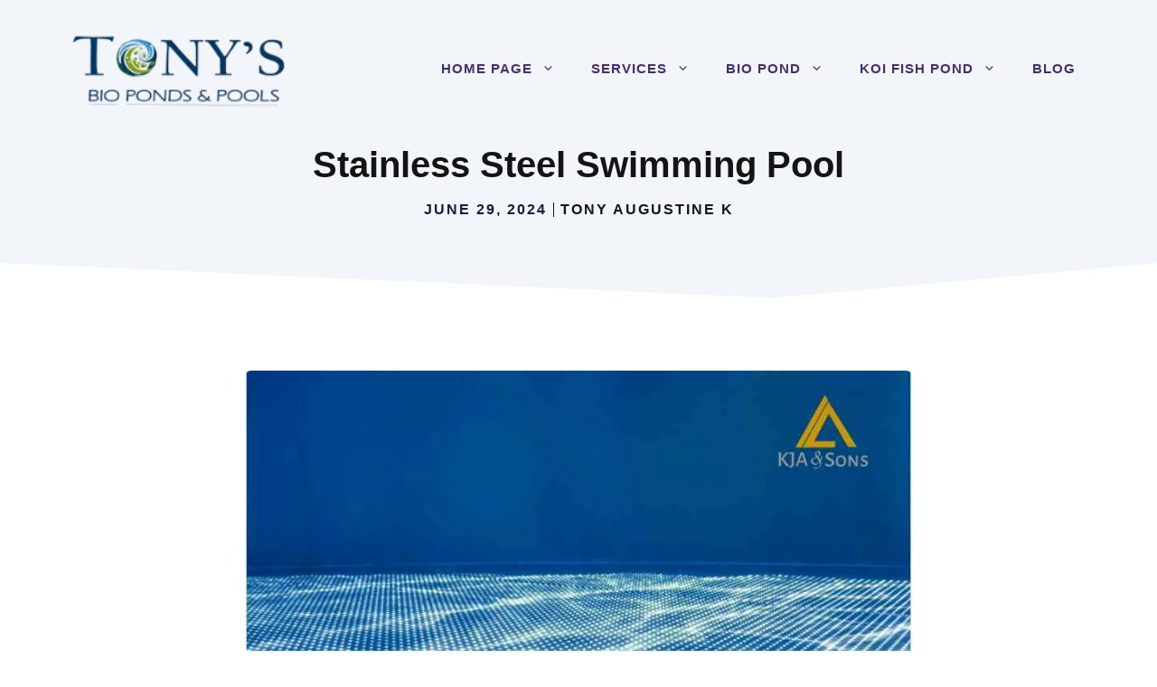

--- FILE ---
content_type: text/css
request_url: https://www.bioponds.in/wp-content/litespeed/ucss/3dd3baac2b8772cf9bb2cb45cc6fdbe7.css?ver=d99d0
body_size: 5200
content:
.wp-block-columns{align-items:normal!important;box-sizing:border-box;display:flex;flex-wrap:wrap!important}@media (min-width:782px){.wp-block-columns{flex-wrap:nowrap!important}}@media (max-width:781px){.wp-block-columns:not(.is-not-stacked-on-mobile)>.wp-block-column{flex-basis:100%!important}}@media (min-width:782px){.wp-block-columns:not(.is-not-stacked-on-mobile)>.wp-block-column{flex-basis:0;flex-grow:1}.wp-block-columns:not(.is-not-stacked-on-mobile)>.wp-block-column[style*=flex-basis]{flex-grow:0}}:where(.wp-block-columns){margin-bottom:1.75em}.wp-block-column{flex-grow:1;min-width:0;overflow-wrap:break-word;word-break:break-word}.wp-block-image img{box-sizing:border-box;height:auto;max-width:100%;vertical-align:bottom}.wp-block-image .aligncenter{display:table;margin-left:auto;margin-right:auto}.wp-block-image .aligncenter>figcaption{caption-side:bottom;display:table-caption}.wp-block-image :where(figcaption){margin-bottom:1em;margin-top:.5em}:root :where(.wp-block-image.is-style-rounded img,.wp-block-image .is-style-rounded img){border-radius:9999px}.wp-block-image figure{margin:0}ul{box-sizing:border-box}.wp-block-preformatted{box-sizing:border-box;white-space:pre-wrap}.entry-content{counter-reset:footnotes}:root{--wp--preset--font-size--normal:16px;--wp--preset--font-size--huge:42px}.screen-reader-text:focus{font-size:1em}html :where(img[class*=wp-image-]){height:auto;max-width:100%}:where(figure){margin:0 0 1em}:root{--wp--preset--aspect-ratio--square:1;--wp--preset--aspect-ratio--4-3:4/3;--wp--preset--aspect-ratio--3-4:3/4;--wp--preset--aspect-ratio--3-2:3/2;--wp--preset--aspect-ratio--2-3:2/3;--wp--preset--aspect-ratio--16-9:16/9;--wp--preset--aspect-ratio--9-16:9/16;--wp--preset--color--black:#000000;--wp--preset--color--cyan-bluish-gray:#abb8c3;--wp--preset--color--white:#ffffff;--wp--preset--color--pale-pink:#f78da7;--wp--preset--color--vivid-red:#cf2e2e;--wp--preset--color--luminous-vivid-orange:#ff6900;--wp--preset--color--luminous-vivid-amber:#fcb900;--wp--preset--color--light-green-cyan:#7bdcb5;--wp--preset--color--vivid-green-cyan:#00d084;--wp--preset--color--pale-cyan-blue:#8ed1fc;--wp--preset--color--vivid-cyan-blue:#0693e3;--wp--preset--color--vivid-purple:#9b51e0;--wp--preset--color--contrast:var(--contrast);--wp--preset--color--contrast-2:var(--contrast-2);--wp--preset--color--contrast-3:var(--contrast-3);--wp--preset--color--base:var(--base);--wp--preset--color--base-2:var(--base-2);--wp--preset--color--base-3:var(--base-3);--wp--preset--color--accent:var(--accent);--wp--preset--color--accent-hover:var(--accent-hover);--wp--preset--color--accent-2:var(--accent-2);--wp--preset--gradient--vivid-cyan-blue-to-vivid-purple:linear-gradient(135deg,rgba(6,147,227,1) 0%,rgb(155,81,224) 100%);--wp--preset--gradient--light-green-cyan-to-vivid-green-cyan:linear-gradient(135deg,rgb(122,220,180) 0%,rgb(0,208,130) 100%);--wp--preset--gradient--luminous-vivid-amber-to-luminous-vivid-orange:linear-gradient(135deg,rgba(252,185,0,1) 0%,rgba(255,105,0,1) 100%);--wp--preset--gradient--luminous-vivid-orange-to-vivid-red:linear-gradient(135deg,rgba(255,105,0,1) 0%,rgb(207,46,46) 100%);--wp--preset--gradient--very-light-gray-to-cyan-bluish-gray:linear-gradient(135deg,rgb(238,238,238) 0%,rgb(169,184,195) 100%);--wp--preset--gradient--cool-to-warm-spectrum:linear-gradient(135deg,rgb(74,234,220) 0%,rgb(151,120,209) 20%,rgb(207,42,186) 40%,rgb(238,44,130) 60%,rgb(251,105,98) 80%,rgb(254,248,76) 100%);--wp--preset--gradient--blush-light-purple:linear-gradient(135deg,rgb(255,206,236) 0%,rgb(152,150,240) 100%);--wp--preset--gradient--blush-bordeaux:linear-gradient(135deg,rgb(254,205,165) 0%,rgb(254,45,45) 50%,rgb(107,0,62) 100%);--wp--preset--gradient--luminous-dusk:linear-gradient(135deg,rgb(255,203,112) 0%,rgb(199,81,192) 50%,rgb(65,88,208) 100%);--wp--preset--gradient--pale-ocean:linear-gradient(135deg,rgb(255,245,203) 0%,rgb(182,227,212) 50%,rgb(51,167,181) 100%);--wp--preset--gradient--electric-grass:linear-gradient(135deg,rgb(202,248,128) 0%,rgb(113,206,126) 100%);--wp--preset--gradient--midnight:linear-gradient(135deg,rgb(2,3,129) 0%,rgb(40,116,252) 100%);--wp--preset--font-size--small:13px;--wp--preset--font-size--medium:20px;--wp--preset--font-size--large:36px;--wp--preset--font-size--x-large:42px;--wp--preset--spacing--20:0.44rem;--wp--preset--spacing--30:0.67rem;--wp--preset--spacing--40:1rem;--wp--preset--spacing--50:1.5rem;--wp--preset--spacing--60:2.25rem;--wp--preset--spacing--70:3.38rem;--wp--preset--spacing--80:5.06rem;--wp--preset--shadow--natural:6px 6px 9px rgba(0, 0, 0, 0.2);--wp--preset--shadow--deep:12px 12px 50px rgba(0, 0, 0, 0.4);--wp--preset--shadow--sharp:6px 6px 0px rgba(0, 0, 0, 0.2);--wp--preset--shadow--outlined:6px 6px 0px -3px rgba(255, 255, 255, 1), 6px 6px rgba(0, 0, 0, 1);--wp--preset--shadow--crisp:6px 6px 0px rgba(0, 0, 0, 1)}:where(.is-layout-flex){gap:.5em}body .is-layout-flex{display:flex}.is-layout-flex{flex-wrap:wrap;align-items:center}.is-layout-flex>:is(*,div){margin:0}:where(.wp-block-columns.is-layout-flex){gap:2em}.one-container .comments-area{margin-top:1.5em}body,html,li{margin:0}body,figure,h1,h2,h3,html,li,p,ul{padding:0;border:0}pre{border:0}html{font-family:sans-serif;-webkit-text-size-adjust:100%;-ms-text-size-adjust:100%;-webkit-font-smoothing:antialiased;-moz-osx-font-smoothing:grayscale;box-sizing:border-box}.main-navigation ul ul a,main{display:block}*,::after,::before{box-sizing:inherit}button{margin:0}::-moz-focus-inner{border-style:none;padding:0}:-moz-focusring{outline:1px dotted ButtonText}body,button{font-family:-apple-system,system-ui,BlinkMacSystemFont,"Segoe UI",Helvetica,Arial,sans-serif,"Apple Color Emoji","Segoe UI Emoji","Segoe UI Symbol";font-weight:400}button{line-height:1.5}p{margin:0 0 1.5em}h1,h2,h3,pre{font-family:inherit}body,button,h1,h2,h3{text-transform:none}h1,h2,h3{font-style:inherit;margin:0 0 20px;font-weight:700;font-size:40px;line-height:1.1}pre{background:rgb(0 0 0/.05);font-size:inherit;line-height:normal;margin:0 0 1.5em;padding:20px;overflow:auto;max-width:100%}h2,h3{font-weight:600;font-size:32px;line-height:1.2}h3{font-size:26px;line-height:1.3}ul{margin:0 0 1.5em 3em;list-style:disc}li>ul{margin-bottom:0;margin-left:1.5em}figure{margin:0}a,button{transition:color .1s ease-in-out,background-color .1s ease-in-out}button{background:#55555e;color:#fff;border:1px solid #fff0;cursor:pointer;-webkit-appearance:button;padding:10px 20px}a{text-decoration:none}.aligncenter{clear:both;display:block;margin:0 auto}.size-full,img{max-width:100%;height:auto}.screen-reader-text{border:0;clip:rect(1px,1px,1px,1px);clip-path:inset(50%);height:1px;margin:-1px;overflow:hidden;padding:0;position:absolute!important;width:1px;word-wrap:normal!important}.screen-reader-text:focus{background-color:#f1f1f1;border-radius:3px;box-shadow:0 0 2px 2px rgb(0 0 0/.6);clip:auto!important;clip-path:none;color:#21759b;display:block;font-size:.875rem;font-weight:700;height:auto;left:5px;line-height:normal;padding:15px 23px 14px;text-decoration:none;top:5px;width:auto;z-index:100000}.main-navigation{z-index:100;padding:0;clear:both;display:block}.main-navigation a{display:block;text-decoration:none}.main-navigation ul{list-style:none;margin:0;padding-left:0}.main-navigation .main-nav ul li a{padding-left:20px;padding-right:20px;line-height:60px}.inside-navigation,.main-navigation li,.site-header{position:relative}.main-navigation .inside-navigation{justify-content:space-between}.main-navigation .inside-navigation,.main-navigation .main-nav>ul{display:flex;flex-wrap:wrap;align-items:center}.main-navigation ul ul{display:block;box-shadow:1px 1px 0 rgb(0 0 0/.1);float:left;position:absolute;left:-99999px;opacity:0;z-index:99999;width:200px;text-align:left;top:auto;transition:opacity 80ms linear;transition-delay:0s;pointer-events:none;height:0;overflow:hidden;background-color:#eaeaea}.main-navigation ul ul li{width:100%}.main-navigation .main-nav ul ul li a{line-height:normal;padding:10px 20px;font-size:14px;color:#515151}.main-navigation .main-nav ul li.menu-item-has-children>a{padding-right:0;position:relative}.main-navigation:not(.toggled) ul li:hover>ul{left:auto;opacity:1;transition-delay:150ms;pointer-events:auto;height:auto;overflow:visible}.menu-item-has-children .dropdown-menu-toggle{display:inline-block;height:100%;clear:both;padding-right:20px;padding-left:10px}.site-main .post-navigation{overflow:hidden;margin:0}.site-logo{display:inline-block;max-width:100%}.gb-container .wp-block-image img,.site-header .header-image{vertical-align:middle}.inside-header{display:flex;align-items:center}.nav-float-right #site-navigation{margin-left:auto}#generate-slideout-menu .slideout-menu li:hover>ul,#generate-slideout-menu.main-navigation ul ul,.posted-on .updated{display:none}.entry-header,.site-content{word-wrap:break-word}.entry-meta{font-size:85%;margin-top:.5em;line-height:1.5}footer.entry-meta{margin-top:2em}.cat-links,.tags-links{display:block}.entry-content>p:last-child,.one-container .site-main>:last-child{margin-bottom:0}.wp-block-image figcaption{font-size:13px;text-align:center}.site-content{display:flex}.grid-container{margin-left:auto;margin-right:auto;max-width:1200px}.featured-image,.gb-button-wrapper a.gb-button-1296eff0 .gb-icon,.gb-button-wrapper a.gb-button-16560e2c .gb-icon,.gb-button-wrapper a.gb-button-1b0e77c5 .gb-icon,.gb-button-wrapper a.gb-button-88551cb8 .gb-icon,.gb-button-wrapper a.gb-button-972ba25d .gb-icon,.gb-button-wrapper a.gb-button-9a533ee7 .gb-icon,.gb-button-wrapper a.gb-button-e245e61c .gb-icon,.gb-button-wrapper a.gb-button-edd50969 .gb-icon{line-height:0}.one-container .inside-article>.featured-image{margin-top:0;margin-bottom:2em}.gp-icon{display:inline-flex;align-self:center}.gp-icon svg{height:1em;width:1em;top:.125em;position:relative;fill:currentColor}.icon-menu-bars svg:nth-child(2){display:none}.entry-meta .gp-icon{margin-right:.6em;opacity:.7}.container.grid-container{width:auto}.menu-toggle{display:none;padding:0 20px;line-height:60px;margin:0;font-weight:400;text-transform:none;font-size:15px;cursor:pointer}button.menu-toggle{background-color:#fff0;flex-grow:1;border:0;text-align:center}button.menu-toggle:active,button.menu-toggle:focus,button.menu-toggle:hover{background-color:#fff0}.mobile-menu-control-wrapper{display:none;margin-left:auto;align-items:center}@media (max-width:768px){a,body,button{transition:all 0s ease-in-out}.inside-header{text-align:center}.inside-header,.site-content{flex-direction:column}.container .site-content .content-area{width:auto}#main{margin-left:0;margin-right:0}.entry-meta{font-size:inherit}.entry-meta a{line-height:1.8em}}body{background-color:var(--base-3);color:var(--contrast)}a,p.gb-headline-62a902ad a:hover{color:var(--accent-2)}a:active,a:focus,a:hover{color:var(--contrast)}.site-header .header-image{width:250px}:root{--contrast:#141414;--contrast-2:#1b1b42;--contrast-3:#9898b1;--base:#e1e6ed;--base-2:#f2f5fa;--base-3:#ffffff;--accent:#482d70;--accent-hover:#5e3f8c;--accent-2:#192b80}body,button{font-family:Source Sans Pro,sans-serif;font-size:19px}body{line-height:1.5}.main-navigation .menu-toggle,.main-navigation a{font-weight:700;text-transform:uppercase;font-size:15px}button:not(.menu-toggle){font-weight:600;font-size:19px}.site-header{background-color:var(--base-3)}.main-navigation .main-nav ul li a,.main-navigation .menu-toggle{color:var(--accent)}.main-navigation .main-nav ul li:not([class*=current-menu-]):focus>a,.main-navigation .main-nav ul li:not([class*=current-menu-]):hover>a{color:var(--contrast-2)}button.menu-toggle:focus,button.menu-toggle:hover{color:var(--accent)}.main-navigation .main-nav ul ul li:not([class*=current-menu-]):focus>a,.main-navigation .main-nav ul ul li:not([class*=current-menu-]):hover>a{color:#7a8896;background-color:#eaeaea}.one-container .container{background-color:var(--base-3)}.entry-meta{color:var(--contrast-2)}button{color:var(--base-3);background-color:var(--accent)}button:focus,button:hover{color:var(--base-3);background-color:var(--accent-hover)}:root{--gp-search-modal-bg-color:var(--base-3);--gp-search-modal-text-color:var(--contrast);--gp-search-modal-overlay-bg-color:rgba(0,0,0,0.2)}.inside-header{padding:30px}.one-container .site-content{padding:70px 30px 20px}.site-main>*{margin-bottom:40px}@media (max-width:768px){.one-container .site-content{padding:80px 30px 20px}.inside-header{padding:20px 20px 20px 30px}}.site-content .content-area{width:100%}@media (max-width:992px){.main-navigation .menu-toggle{display:block}.has-inline-mobile-toggle #site-navigation .inside-navigation>:not(.navigation-search):not(.main-nav),.main-navigation ul,.main-navigation:not(.slideout-navigation):not(.toggled) .main-nav>ul{display:none}.has-inline-mobile-toggle .mobile-menu-control-wrapper{display:flex;flex-wrap:wrap}.has-inline-mobile-toggle .inside-header{flex-direction:row;text-align:left;flex-wrap:wrap}.has-inline-mobile-toggle #site-navigation{flex-basis:100%}}#content{max-width:800px;margin-left:auto;margin-right:auto}.header-wrap{position:absolute;left:0;right:0;z-index:10}.header-wrap .site-header{background:#fff0}.entry-content:not(:first-child),footer.entry-meta{margin-top:1.1em}.post-image-above-header .inside-article div.featured-image{margin-bottom:1.1em}.main-navigation.slideout-navigation .main-nav>ul>li>a{line-height:60px}.gb-container-8ea0a712{margin-top:80px;background-color:var(--contrast-2);color:var(--base-3);overflow:hidden;position:relative}.gb-container-8ea0a712:before{content:"";background-image:url(https://www.bioponds.in/wp-content/uploads/2021/01/abstract-shapes.svg);background-repeat:no-repeat;background-position:center top;background-size:cover;z-index:0;position:absolute;top:0;right:0;bottom:0;left:0;transition:inherit;pointer-events:none;opacity:.05}.gb-container-8ea0a712>.gb-inside-container{padding:140px 30px 60px;max-width:1200px;margin-left:auto;margin-right:auto;z-index:1;position:relative}.gb-container-8ea0a712 a{color:var(--base-3)}.gb-container-8ea0a712 a:hover{color:var(--base-2)}.gb-container-8ea0a712>.gb-shapes .gb-shape-1{color:var(--base-3);position:absolute;overflow:hidden;pointer-events:none;line-height:0;left:0;right:0;top:-1px;transform:scaleY(-1)}.gb-container-4b3ebfac>.gb-shapes .gb-shape-1 svg,.gb-container-8ea0a712>.gb-shapes .gb-shape-1 svg{height:40px;width:calc(100% + 1.3px);fill:currentColor;position:relative;left:50%;transform:translateX(-50%);min-width:100%}.gb-container-08e508e0>.gb-inside-container{padding:0}.gb-grid-wrapper>.gb-grid-column-08e508e0{width:60%}.gb-grid-wrapper>.gb-grid-column-08e508e0>.gb-container,.gb-grid-wrapper>.gb-grid-column-9f31e2e4>.gb-container,.gb-grid-wrapper>.gb-grid-column-a4dd6728>.gb-container,.gb-grid-wrapper>.gb-grid-column-c67101ac>.gb-container{display:flex;flex-direction:column;height:100%}.gb-container-c67101ac>.gb-inside-container{padding:0}.gb-grid-wrapper>.gb-grid-column-c67101ac{width:25%}.gb-container-3a4dc7a2>.gb-inside-container,.gb-container-e5eb8f8e>.gb-inside-container{max-width:1200px;margin-left:auto;margin-right:auto}.gb-container-0a705c8c{display:flex;flex-direction:column;align-items:center;justify-content:flex-start;text-align:right}.gb-container-2fbd4061{margin-top:40px;border-radius:8px;background-color:rgb(240 242 245/.4);max-width:800px;margin-left:auto;margin-right:auto}.gb-container-2fbd4061>.gb-inside-container{padding:30px 40px 35px 30px;max-width:800px;margin-left:auto;margin-right:auto}.gb-container-9f31e2e4>.gb-inside-container{padding:0}.gb-grid-wrapper>.gb-grid-column-9f31e2e4{width:20%}.gb-container-a4dd6728>.gb-inside-container{padding:0}.gb-grid-wrapper>.gb-grid-column-a4dd6728{width:80%}.gb-container-4b3ebfac{text-align:center;background-color:var(--base-2);position:relative}.gb-container-4b3ebfac>.gb-inside-container,.gb-container-b7701407>.gb-inside-container{padding:160px 30px 100px;max-width:1200px;margin-left:auto;margin-right:auto}.gb-container-4b3ebfac>.gb-shapes .gb-shape-1{color:var(--base-3);position:absolute;overflow:hidden;pointer-events:none;line-height:0;left:0;right:0;bottom:-1px;transform:scaleX(-1)}.gb-container-4b3ebfac>.gb-shapes .gb-shape-1 svg{height:50px}.gb-container-b7701407{text-align:left}.gb-container-b7701407>.gb-inside-container{padding:0}.gb-container-b7701407.inline-post-meta-area>.gb-inside-container{display:flex;align-items:center;justify-content:center}.gb-grid-wrapper-625e6116,.gb-grid-wrapper-99731d90{display:flex;flex-wrap:wrap;align-items:center;margin-left:-80px}.gb-grid-wrapper-625e6116>.gb-grid-column{box-sizing:border-box;padding-left:80px}.gb-grid-wrapper-99731d90{margin-left:-30px}.gb-grid-wrapper-99731d90>.gb-grid-column{box-sizing:border-box;padding-left:30px}p.gb-headline-cb7c3c96{padding-right:100px}p.gb-headline-0ba1c93f{text-align:left}p.gb-headline-0f0a8234,p.gb-headline-5be1105d{display:flex;align-items:center;margin-bottom:0}p.gb-headline-0f0a8234 .gb-icon,p.gb-headline-5be1105d .gb-icon{line-height:0;padding-top:.1em;padding-right:.5em}p.gb-headline-0f0a8234 .gb-icon svg,p.gb-headline-5be1105d .gb-icon svg{width:1em;height:1em;fill:currentColor}p.gb-headline-27d57c71{font-size:18px;letter-spacing:.2em;font-weight:600;text-transform:uppercase;margin-bottom:10px}p.gb-headline-9e843b1c{margin-bottom:1em}p.gb-headline-62a902ad,p.gb-headline-77450999{font-size:16px;line-height:1em;letter-spacing:.125em;font-weight:600;text-transform:uppercase;margin-bottom:0}p.gb-headline-77450999{padding-right:7px;color:#1b1b42}p.gb-headline-62a902ad{padding-left:7px;border-left-width:1px;border-left-style:solid}p.gb-headline-62a902ad a{color:var(--contrast)}.gb-button-wrapper{display:flex;flex-wrap:wrap;align-items:flex-start;justify-content:flex-start;clear:both}.gb-button-wrapper-bf52e756{margin-top:30px}.gb-button-wrapper-b0e77445{justify-content:flex-start}.gb-button-wrapper a.gb-button-a9c9002d{display:inline-flex;align-items:center;justify-content:center;font-weight:600;text-align:center;padding:10px 20px;margin-right:20px;border-radius:2px;border:3px solid var(--base-3);color:var(--base-3);text-decoration:none}.gb-button-wrapper a.gb-button-a9c9002d:active,.gb-button-wrapper a.gb-button-a9c9002d:focus,.gb-button-wrapper a.gb-button-a9c9002d:hover{border-color:var(--base-2);background-color:#fff0;color:var(--base-2)}.gb-button-wrapper a.gb-button-16560e2c,.gb-button-wrapper a.gb-button-9a533ee7{display:inline-flex;align-items:center;justify-content:center;text-align:center;padding:6px;margin-right:20px;border-radius:50px;border:2px solid;text-decoration:none}.gb-button-wrapper a.gb-button-16560e2c:active,.gb-button-wrapper a.gb-button-16560e2c:focus,.gb-button-wrapper a.gb-button-16560e2c:hover,.gb-button-wrapper a.gb-button-9a533ee7:active,.gb-button-wrapper a.gb-button-9a533ee7:focus,.gb-button-wrapper a.gb-button-9a533ee7:hover,.gb-button-wrapper a.gb-button-e245e61c:active,.gb-button-wrapper a.gb-button-e245e61c:focus,.gb-button-wrapper a.gb-button-e245e61c:hover{border-color:#f2f5fa;background-color:#222;color:#f2f5fa}.gb-button-wrapper a.gb-button-16560e2c .gb-icon svg,.gb-button-wrapper a.gb-button-9a533ee7 .gb-icon svg,.gb-button-wrapper a.gb-button-e245e61c .gb-icon svg{width:.8em;height:.8em;fill:currentColor}.gb-button-wrapper a.gb-button-e245e61c{display:inline-flex;align-items:center;justify-content:center;text-align:center;padding:6px;border-radius:50px;border:2px solid;text-decoration:none}.gb-button-wrapper a.gb-button-1296eff0,.gb-button-wrapper a.gb-button-1b0e77c5,.gb-button-wrapper a.gb-button-88551cb8,.gb-button-wrapper a.gb-button-972ba25d,.gb-button-wrapper a.gb-button-edd50969{display:inline-flex;align-items:center;justify-content:center;text-align:center;margin-right:20px;color:#1b1b42;text-decoration:none}.gb-button-wrapper a.gb-button-1296eff0:active,.gb-button-wrapper a.gb-button-1296eff0:focus,.gb-button-wrapper a.gb-button-1296eff0:hover,.gb-button-wrapper a.gb-button-1b0e77c5:active,.gb-button-wrapper a.gb-button-1b0e77c5:focus,.gb-button-wrapper a.gb-button-1b0e77c5:hover,.gb-button-wrapper a.gb-button-88551cb8:active,.gb-button-wrapper a.gb-button-88551cb8:focus,.gb-button-wrapper a.gb-button-88551cb8:hover,.gb-button-wrapper a.gb-button-972ba25d:active,.gb-button-wrapper a.gb-button-972ba25d:focus,.gb-button-wrapper a.gb-button-972ba25d:hover,.gb-button-wrapper a.gb-button-edd50969:active,.gb-button-wrapper a.gb-button-edd50969:focus,.gb-button-wrapper a.gb-button-edd50969:hover{color:#192b80}.gb-button-wrapper a.gb-button-1296eff0 .gb-icon svg,.gb-button-wrapper a.gb-button-1b0e77c5 .gb-icon svg,.gb-button-wrapper a.gb-button-88551cb8 .gb-icon svg,.gb-button-wrapper a.gb-button-972ba25d .gb-icon svg,.gb-button-wrapper a.gb-button-edd50969 .gb-icon svg{width:.9em;height:.9em;fill:currentColor}@media (max-width:1024px){.gb-container-8ea0a712>.gb-shapes .gb-shape-1 svg{width:150%}.gb-grid-wrapper>.gb-grid-column-08e508e0{width:100%}.gb-grid-wrapper>.gb-grid-column-c67101ac{width:50%}.gb-grid-wrapper-625e6116>.gb-grid-column{padding-bottom:40px}p.gb-headline-cb7c3c96{padding-right:0}.gb-button-wrapper-b0e77445{justify-content:flex-end}}@media (max-width:1024px) and (min-width:768px){.gb-grid-wrapper>div.gb-grid-column-c67101ac{padding-bottom:0}}@media (max-width:767px){.gb-container-8ea0a712>.gb-shapes .gb-shape-1 svg{width:200%}.gb-grid-wrapper>.gb-grid-column-08e508e0,.gb-grid-wrapper>.gb-grid-column-9f31e2e4,.gb-grid-wrapper>.gb-grid-column-a4dd6728,.gb-grid-wrapper>.gb-grid-column-c67101ac{width:100%}.gb-grid-wrapper>div.gb-grid-column-a4dd6728{padding-bottom:0}.gb-container-4b3ebfac>.gb-inside-container{padding-top:140px}.gb-grid-wrapper-99731d90>.gb-grid-column{padding-bottom:20px}p.gb-headline-27d57c71,p.gb-headline-9e843b1c{text-align:center}.gb-button-wrapper-b0e77445{justify-content:flex-start}.gb-button-wrapper-1d28cdf2{justify-content:center}.gb-button-wrapper a.gb-button-a9c9002d{margin-bottom:20px}}:root{--gb-container-width:1200px}.gb-grid-wrapper .wp-block-image{margin-bottom:0}.gb-shape{line-height:0}.post-image-above-header .inside-article .featured-image{margin-top:0;margin-bottom:2em}.post-image-aligned-center .featured-image{text-align:center}.slideout-navigation.main-navigation:not(.is-open):not(.slideout-transition){display:none}.slideout-navigation.main-navigation:not(.slideout-transition).do-overlay{opacity:1}button.slideout-exit:hover{background-color:#fff0}.slideout-navigation button.slideout-exit{background:0 0;width:100%;text-align:left;box-sizing:border-box;border:0;color:#fff;padding:20px}.slideout-navigation .main-nav{margin-bottom:40px}.slideout-navigation .slideout-menu{display:block}#generate-slideout-menu{z-index:100001}#generate-slideout-menu .slideout-menu li{float:none;width:100%;clear:both;text-align:left}#generate-slideout-menu.do-overlay li{text-align:center}#generate-slideout-menu.main-navigation .main-nav ul ul{position:relative;top:0;left:0;width:100%}.slideout-navigation .menu-item-has-children .dropdown-menu-toggle{float:right}.slideout-navigation.do-overlay{transform:none!important;transition:opacity .2s,visibility .2s;width:100%;text-align:center;left:0;right:0}.slideout-navigation.do-overlay .inside-navigation{display:flex;flex-direction:column;padding:10% 10%0;max-width:700px}.slideout-navigation.do-overlay .inside-navigation .main-nav{margin-left:auto;margin-right:auto;min-width:250px}.slideout-navigation.do-overlay .slideout-exit{position:fixed;right:0;top:0;width:auto;font-size:25px}.slideout-navigation.do-overlay .slideout-menu li a{display:inline-block}.slideout-navigation.do-overlay .slideout-menu li{margin-bottom:5px}#generate-slideout-menu.do-overlay .slideout-menu li,.slideout-navigation.do-overlay .inside-navigation{text-align:center}.slideout-navigation.do-overlay .menu-item-has-children .dropdown-menu-toggle{border-left:1px solid rgb(0 0 0/.07);padding:0 10px;margin:0 0 0 10px}.slideout-navigation.do-overlay ul ul{box-shadow:0 0 0}@media (max-width:768px){.slideout-navigation.do-overlay .slideout-exit{position:static;text-align:center}}:root{--gp-slideout-width:265px}.slideout-navigation.main-navigation{background-color:var(--contrast-2)}.slideout-navigation,.slideout-navigation a,.slideout-navigation.main-navigation .main-nav ul li a,.slideout-navigation.main-navigation .main-nav ul ul li a{color:#fff}.slideout-navigation.main-navigation ul ul{background-color:#fff0}.slideout-navigation.main-navigation .main-nav ul li:not([class*=current-menu-]):focus>a,.slideout-navigation.main-navigation .main-nav ul li:not([class*=current-menu-]):hover>a{color:#f2f5fa}.slideout-navigation.main-navigation .main-nav ul ul li:not([class*=current-menu-]):focus>a,.slideout-navigation.main-navigation .main-nav ul ul li:not([class*=current-menu-]):hover>a{background-color:#fff0}.slideout-navigation.main-navigation .main-nav ul li a{font-weight:600;text-transform:uppercase;font-size:20px}@media (max-width:768px){.slideout-navigation.main-navigation .main-nav ul li a{font-size:20px}}.main-navigation a{letter-spacing:1px}.featured-image img{border-radius:8px}.wp-container-core-columns-is-layout-9d6595d7{flex-wrap:nowrap}